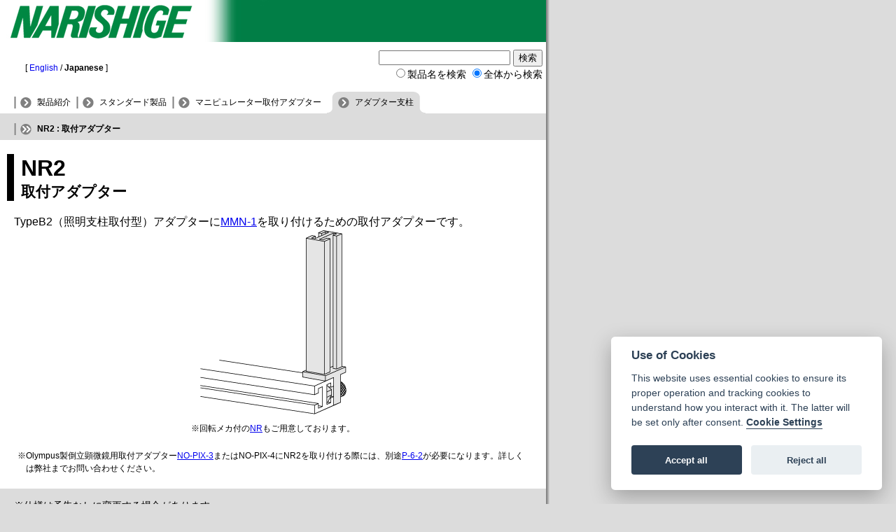

--- FILE ---
content_type: text/html; charset=utf-8
request_url: https://products.narishige-group.com/group1/NR2/adaptors/japanese.html
body_size: 2074
content:
<!DOCTYPE html>
<html lang="ja">
<head>
<meta charset="UTF-8">
<meta name="viewport" content="width=780">
<meta name="keywords" content="ナリシゲ,成茂科学器械研究所,インジェクション,電気生理,固定器,慢性実験,マイクロマニピュレーター,マイクロインジェクター,プーラー,マイクロフォージ,マイクログラインダー,ガラス管,顕微鏡">

<base href="//products.narishige-group.com/">
<!-- Google Tag Manager -->
<script>(function(w,d,s,l,i){wl=wl||[];wl.push({'gtm.start':new Date().getTime(),event:'gtm.js'});var f=d.getElementsByTagName(s)0,j=d.createElement(s),dl=l!='dataLayer'?'&l='+l:'';j.async=true;j.src='https://www.googletagmanager.com/gtm.js?id='+i+dl;f.parentNode.insertBefore(j,f);})(window,document,'script','dataLayer','GTM-WFCV368');</script>
<script defer src="js/cookieconsent.js"></script>
<script defer src="js/cookieconsent-init.js"></script>
<link rel="stylesheet" href="css/cookieconsent.css" type="text/css" media="screen">
<link rel="stylesheet" type="text/css" href="css/japanese.css">
<link rel="shortcut icon" type="image/ico" href="img/favicon.ico">
<link rel="index" href="japanese.html">
<link rev="made" href="mailto:sales@narishige.co.jp">
<title>NR2 取付アダプター / ナリシゲグループ製品カタログ</title>
</head>
<body>
<!-- Google Tag Manager (noscript) -->
<noscript><iframe src="https://www.googletagmanager.com/ns.html?id=GTM-WFCV368" height="0" width="0" style="display:none;visibility:hidden" title="Google Tag Manager"></iframe></noscript>
<div id="header">
<div id="display_header"><a href="https://www.narishige.co.jp/japanese/" title="トップページを開く"><img src="img/header.jpg" width="780" height="60" alt="NARISHIGE GROUP"></a></div>
<div class="print_header"><img src="img/narishige.gif" width="203" height="37" alt="NARISHIGE GROUP"></div>
<p id="change_lang">[ <a href="group1/NR2/adaptors/english.html" title="Change to English Page">English</a> / <strong>Japanese</strong> ]</p>
<form id="search" action="cgi/search.cgi"><input type="text" tabindex="1" name="search" value="" id="serch_box">
<input type="submit" tabindex="4" name="submit" value="検索"><input type="hidden" name="language" value="japanese"><br>
<input type="radio" tabindex="2" id="id_mode" name="mode" value="ID"><label for="id_mode">製品名を検索</label>&nbsp;<input type="radio" tabindex="3" id="all_mode" name="mode" value="ALL" checked><label for="all_mode">全体から検索</label></form>

<ul id="breadcrumbs"><li><a href="japanese.html" title="製品紹介">製品紹介</a></li><li><a href="japanese.html#group1" title="スタンダード製品">スタンダード製品</a></li><li><a href="group1/adaptors/japanese.html" title="マニピュレーター取付アダプター">マニピュレーター取付アダプター</a></li><li class="current"><a href="group1/adaptors/japanese.html#anchor6" title="アダプター支柱">アダプター支柱</a></li></ul>
<ul id="sub_breadcrumbs"><li class="current" title="NR2 取付アダプター">NR2 : 取付アダプター</li></ul>

</div>
<div id="product">
<h1>NR2</h1>

<h2>取付アダプター</h2>

<br>

<p>TypeB2（照明支柱取付型）アダプターに<a href="group1/MMN-1/injection/japanese.html" title="MMN-1">MMN-1</a>を取り付けるための取付アダプターです。</p>
<p class="center"><img src="individual/NR2/NR2.gif" width="209" height="263" alt="NR2"></p>
<p class="center"><span class="comment">※回転メカ付の<a href="group1/NR/adaptors/japanese.html" title="NR">NR</a>もご用意しております。</span></p>


<br>
<p class="comment">※Olympus製倒立顕微鏡用取付アダプター<a href="group1/NO-PIX-3/adaptors/japanese.html" title="NO-PIX-3">NO-PIX-3</a>またはNO-PIX-4にNR2を取り付ける際には、別途<a href="group1/P-6-2/accessory/japanese.html" title="P-6-2">P-6-2</a>が必要になります。詳しくは弊社までお問い合わせください。</p>




<!--NEWS-->
</div>
<div id="display_footer">
<p>※仕様は予告なしに変更する場合があります。</p>
<p class="center">Copyright &copy; NARISHIGE Group. All Rights Reserved. 1999-2026</p>
</div>
<div class="print_footer">
<p>※仕様は予告なしに変更する場合があります。</p>
<p><strong>ナリシゲカスタマーサポートセンター</strong></p>
<p class="indent">&nbsp;&nbsp;T E L : (03)-3308-8232<br>&nbsp;&nbsp;e-mail: sal&#101;&#115;&#64;n&#97;r&#105;shige&#46;c&#111;.jp</p>
<p class="center">Copyright &copy; NARISHIGE Group. All Rights Reserved. 1999-2026</p>
</div>
</body>
</html>


--- FILE ---
content_type: text/css
request_url: https://products.narishige-group.com/css/product.css
body_size: 2467
content:
@import "print.css";
@media screen {
/* ------------------------------
           ページの横幅          
------------------------------ */
div#header, div#product, div#category, div#display_footer {
	width: 780px;
}
/* ------------------------------
        タグの共通のルール       
------------------------------ */
.red { color: red; }
.clear { clear: both; }
.right { text-align: right; }
.center { text-align: center; }
.comment { font-size: 75%; }
/* ------------------------------
             共通タグ            
------------------------------ */
body {
	margin: 0;
	font-size: middle;
	text-size-adjust: 100%;
	background-color: #DCDCDC;
}
div {
	text-align: left;
	background-color: white;
}
img { border: 0; }
hr {
	height: 1px;
	border: 1px;
	margin: 1em 0;
	padding-right: 5px;
	border-color: black;
	background-color: black;
}
/* 段落 */
p, h3, h4, li { line-height: 150%; }
p { margin: 0 20px; }
p.indent { margin-left: 1em; }
p.line_indent { padding-top: 20px; }
p.right {
	font-size: 80%;
	margin: 1em 1em 1em 0;
}
p.comment {
	padding: 0 25px;
	margin: 0 0 0 1em;
	text-indent: -1em;
}
p.comment2 {
	font-size: 75%;
	padding: 0 25px;
	margin: 0 0 0 2em;
	text-indent: -2em;
}
p.nowrap, span.nowrap {
	white-space: nowrap;
}
/* リスト */
ul {
	margin: 0.2em 0 0 20px;
	padding: 0.2em 25px 0 30px;
}
li {
	margin-top: 0.2em;
	list-style-type: none;
}
ul ul {
	margin: 0;
	padding: 0 0 0 1.5em;
}
ul.comment { padding: 0.2em 25px 0 40px; }
ul ul li { list-style-type: circle; }
li.circle { list-style-type: circle; }
li.number { list-style-type: decimal; }
li.roman { list-style-type: lower-roman; }
li.square { list-style-type: square; }
li.pdf { list-style-image: url("../img/li_pdf.gif"); }
/* テーブル */
table {
	width: 92%;
	margin: 0 25px 1em;
	border-width: 1px;
	border-style: solid;
	border-color: black;
	border-collapse: collapse;
}
tr, th, td {
	padding: 0.5em;
	font-size: 90%;
	border-width: 1px;
	border-style: solid;
}
th.adaptor, td.adaptor {
	margin: 0;
	padding: 0.5em 0;
	font-size: 80%;
	text-align: center;
}
th.nowrap, td.nowrap {
	font-size: 80%;
	white-space: nowrap;
}
table.noborder, .noborder tr, .noborder th, .noborder td {
	border: 0;
}
td ul {
	margin: 0;
	padding-left: 0;
}
td ul.square { margin: 0 0 20px 30px; }
td ul.square li {
	font-size: 90%;
	line-height: 120%;
	list-style-type: square;
}
td sup {
	font-size: 100%;
	padding: 0 0 0 0.5em;
}
/* その他 */
object { width: 100%; }
/* ------------------------------
             ヘッダー            
------------------------------ */
div#header {
	padding-right: 5px;
	background-position: right;
	background-repeat: repeat-y;
	background-image: url("../img/bg.gif");
}
div#display_header {
	width: 780px;
	overflow: hidden;
}
div#header br.clear {
	line-height: 0;
	border-style: none;
}
/* ------------------------------
        言語切り替えリンク       
------------------------------ */
p#change_lang {
	width: 300px;
	float: left;
	font-size: 75%;
	text-align: left;
	margin: 2em 0 0 3em;
}
p#change_lang a:link, p#change_lang a:visited { text-decoration: none; }
p#change_lang a:hover, p#change_lang a:active { text-decoration: underline; }
/* ------------------------------
           検索フォーム          
------------------------------ */
form#search {
	display: block;
	font-size: 90%;
	text-align: right;
	margin: 0.5em 5px 0 0;
}
input#serch_box { width: 180px; }
/* ------------------------------
             ボディー            
------------------------------ */
div#category, div#category { clear: both; }
/* ------------------------------
             フッター            
------------------------------ */
div#display_footer {
	font-size: 90%;
	padding: 1em 5px 1em 0;
	background-color: #DCDCDC;
	background-position: right;
	background-repeat: repeat-y;
	background-image: url("../img/bg.gif");
}
/* ------------------------------
          パンくずリスト         
------------------------------ */
/* 上段 */
ul#breadcrumbs {
	margin: 0;
	clear: both;
	padding: 1em 0 0 12px;
	font-size: 12px !important;
}
ul#breadcrumbs li {
	float: left;
	margin-left: 8px;
}
ul#breadcrumbs li.current {
	padding-right: 17px;
	background-color: #DCDCDC;
	background-repeat: no-repeat;
	background-position: right top;
	background-image: url("../img/li_right.gif");
}
ul#breadcrumbs li a:link, ul#breadcrumbs li a:visited {
	color: black;
	display: block;
	line-height: 31px;
	text-indent: 33px;
	text-decoration: none;
	background-position: left;
	background-repeat: no-repeat;
	background-image: url("../img/li_white.gif");
}
ul#breadcrumbs li a:hover, ul#breadcrumbs li a:active {
	text-decoration: underline;
	background-image: url("../img/li_white_over.gif");
}
ul#breadcrumbs li.current a:link, ul#breadcrumbs li.current a:visited {
	display: block;
	text-indent: 40px;
	line-height: 31px;
	text-decoration: none;
	background-color: #DCDCDC;
	background-repeat: no-repeat;
	background-position: left top;
	background-image: url("../img/li_left.gif");
}
ul#breadcrumbs li.current a:hover, ul#breadcrumbs li.current a:active {
	text-decoration: underline;
	background-image: url("../img/li_left_over.gif");
}
/* 下段 */
ul#sub_breadcrumbs {
	margin: 0;
	clear: both;
	height: 3em;
	overflow: hidden;
	padding-left: 12px;
	background-color: #DCDCDC;
	font-size: 12px !important;
}
ul#sub_breadcrumbs li {
	float: left;
	height: 3em;
	margin-left: 8px;
	line-height: 3em;
}
ul#sub_breadcrumbs li.current {
	font-weight: bold;
	text-indent: 33px;
	background-position: left;
	background-repeat: no-repeat;
	background-image: url("../img/li_gray_over.gif");
}
ul#sub_breadcrumbs li a:link, ul#sub_breadcrumbs li a:visited {
	color: black;
	display: block;
	text-indent: 33px;
	text-decoration: none;
	background-position: left;
	background-repeat: no-repeat;
	background-image: url("../img/li_down.gif");
}
ul#sub_breadcrumbs li a:hover, ul#sub_breadcrumbs li a:active {
	text-decoration: underline;
	background-image: url("../img/li_down_over.gif");
}
/* ------------------------------
          アンカーリスト         
------------------------------ */
ul#anchor { margin: 0 0 20px 30px; }
ul#anchor li {
	margin-bottom: 0.2em;
	font-size: 90%;
	line-height: 120%;
	list-style-type: square;
}
/* ------------------------------
     ページトップへ戻るリンク    
------------------------------ */
p.top {
	font-size: 80%;
	margin-top: 1em;
	text-align: right;
}
p.top a:link, p.top a:visited {
	text-decoration: none;
	padding: 0.5em 25px 0.5em 0;
	background-position: right;
	background-repeat: no-repeat;
	background-image: url("../img/up.gif");
}
p.top a:hover, p.top a:active {
	text-decoration: underline;
	background-position: right;
	background-repeat: no-repeat;
	background-image: url("../img/up_over.gif");
}
/* ------------------------------
          CE Mark非対応          
------------------------------ */
p.attention {
	margin: 1em;
	font-size: 80%;
	color: #FF0000;
	font-weight: bold;
	padding-left: 20px;
	background-position: left top;
	background-repeat: no-repeat;
	background-image: url("../img/attention.gif");
}
/* ------------------------------
          MDD適合リンク          
------------------------------ */
a.mdd {
	color: #FF0000;
	font-weight: bold;
}
/* ------------------------------
         プロダクトページ        
------------------------------ */
div#product, div#category {
	margin-right: 5px;
	padding: 20px 5px 20px 0;
	scroll-behavior: smooth;
	background-position: right;
	background-repeat: repeat-y;
	background-image: url("../img/bg.gif");
}
div#product h1, div#product h2 {
	text-indent: 10px;
	margin: 0 0 0 10px;
	border-style: solid;
	border-color: black;
	border-width: 0 0 0 10px;
}
div#product h1 {
	float: left;
	font-size: 200%;
	line-height: 130%;
	_margin-left: 5px;
}
div#product h2 {
	width: 95%;
	clear: both;
	font-size: 130%;
	line-height: 125%;
}
div.icon {
	float: right;
	text-align: right;
	margin-right: 5px;
}
div.icon img { margin-left: 10px; }
div#product h3, div#product h4 { margin-left: 10px; }
/* ------------------------------
             小見出し            
------------------------------ */
h3.caption {
	width: 50%;
	overflow: visible;
	padding-left: 10px;
	border-style: solid;
	border-color: black;
	border-width: 0 0 1px 5px;
}
/* ------------------------------
              コラム             
------------------------------ */
div.column {
	margin: 25px;
	padding: 0.5em;
	border-width: 1px;
	border-color: black;
	border-style: dotted;
}
div.column h3, div.column h4 {
	margin: 0.5em;
	font-size: 100%;
}
div.column p {
	font-size: 90%;
	margin: 0 1em 0.5em 1em;
}
div.column img.float {
	float: left;
	margin-right: 5px;
}
div.column td { font-size: 100%; }
div.column hr { width: 100%; }
/* ------------------------------
         システムチャート        
------------------------------ */
div#diagram {
	text-align: center;
}
p.diagram_comment {
	font-size: 75%;
	padding: 0 25px;
	margin: 0 0 0 2em;
	line-height: 17px;
}
p.diagram_comment img {
	vertical-align: text-top;
}
/* ------------------------------
         カテゴリーページ        
------------------------------ */
div#category h1 {
	margin: 0;
	font-size: 150%;
	margin-left: 10px;
	text-indent: 10px;
	border-style: solid;
	border-color: black;
	border-width: 0 0 0 10px;
}
div#category h2 {
	font-size: 120%;
	margin-left: 10px;
}
div#category h3 { border-color: gray; }
div#category h4 { border-color: silver; }
div#category h3, div#category h4 {
	margin: 20px;
	padding: 3px 10px;
	border-style: solid;
	border-width: 0 0 2px 10px;
}
div#category h4.subcategory { margin-left: 40px; }
div#category p.indent { margin-left: 30px; }
/* ------------------------------
     カテゴリー内の製品リンク    
------------------------------ */
dl {
	margin-left: 50px;
}
dt {
	margin: 0;
}
dd {
	margin: 0 20px 15px 0;
}
div#category dt.new {
	display: list-item;
	list-style-image: url("../img/li_new.gif");
}
div#category li.new {
	list-style-image: url("../img/li_new.gif");
}
div#category dt.indent {
	display: list-item;
	list-style-type: circle;
}
div#category dt {
	float: left;
}
div#category dt, div#category dd {
	display: list-item;
	list-style: none;
	word-wrap: break-word;
}
div#category dd:after {
	content: "";
	clear: both;
	display: block;
}
/* 狭い */
div#category dl.small dt { width: 150px; }
div#category dl.small dd { margin-left: 170px; }
/* 中位 */
div#category dl.middle dt { width: 190px; }
div#category dl.middle dd { margin-left: 210px; }
/* 広い */
div#category dl.wide dt { width: 230px; }
div#category dl.wide dd { margin-left: 260px; }
/* 最大 */
div#category dl.ultrawide dt { width: 280px; }
div#category dl.ultrawide dd { margin-left: 300px; }

dt a:link, dt a:visited, dl a:link, dl a:visited { text-decoration: none; }
dt a:hover, dt a:active, dl a:hover, dl a:active { text-decoration: underline; }
/* サブカテゴリー */
div.depth { margin: 0.4em 0 0 30px; }
div.depth p {
	border-width: 2px;
	border-style: solid;
	border-color: silver;
	margin: 20px 0 0 20px;
	padding: 3px 3px 3px 10px;
}
/* ------------------------------
     bxSlider                    
------------------------------ */
.bx-wrapper img {
	margin: 0 auto;
}
/* ------------------------------
   印刷用（画面では表示しない）  
------------------------------ */
.print { display: none; }
hr.page_break { display: none; }
div.print_header { display: none; }
div.print_footer { display: none; }
}/*Meida End*/


--- FILE ---
content_type: text/css
request_url: https://products.narishige-group.com/css/print.css
body_size: 1483
content:
@media print {
/* ------------------------------
        タグの共通のルール       
------------------------------ */
.red { font-weight:bolder; }
.clear { clear:both; }
.right { text-align:right; }
.center { text-align:center; }
.comment { font-size:75%; }
/* ------------------------------
             共通タグ            
------------------------------ */
body {
	margin:0;
	color:#000000;
	font-size:11pt;
	text-align:center;
	background-color:#FFFFFF;
}
div {
	margin:0;
	text-align:left;
}
img { border:0; }
p, h3, h4, li { line-height:150%; }
a:link, a:visited, a:hover, a:active {
	color:black;
	text-decoration:underline;
}
hr {
	height:1px;
	border:1px;
	margin:1em 0;
	border-color:black;
	background-color:black;
}
/* 段落 */
p { margin:0 10px; }
p.comment {
	padding:0 25px;
	text-indent:-1em;
	margin:0 0 0 1em;
}
p.comment2 {
	font-size:75%;
	padding:0 25px;
	text-indent:-2em;
	margin:0 0 0 2em;
}
p.line_indent { padding-top:1em; }
/* リスト */
ul {
	margin:0.2em 0 0 20px;
	padding:0.2em 0 0 30px;
}
li {
	margin-top:0.2em;
	list-style-type:none;
}
ul ul {
	margin:0;
	padding:0 0 0 1.5em;
}
ul ul li { list-style-type:circle; }
li.circle { list-style-type:circle; }
li.square { list-style-type:square; }
li.number { list-style-type:decimal; }
ul.pdf { list-style-image:url("../img/li_pdf.gif"); }
li.new { list-style-image:url("../img/li_new.gif"); }
/* テーブル */
table {
	width:93%;
	margin:0 25px 10px 25px;
	border-width:1px;
	border-spacing:0;
	border-style:solid;
	border-color:#333333;
	border-collapse:collapse;
}
tr, th, td {
	padding:0.5em;
	/*font-size:90%;*/
	font-size:10pt;
	border-width:1px;
	border-spacing:0;
	border-style:solid;
	border-collapse:collapse;
}
th.adaptor, td.adaptor { text-align:center; }
table.noborder, .noborder tr, .noborder th, .noborder td { border: 0; }
td ul {
	margin:0;
	padding-left:0;
}
td ul.square { margin:0 0 20px 30px; }
td ul.square li {
	font-size:90%;
	line-height:120%;
	list-style-type:square;
}
th.nowrap, td.nowrap {
	font-size:80%;
	white-space:nowrap;
}
/* ------------------------------
             印刷専用            
------------------------------ */
div.print_header {
	margin:0;
	text-align:center;
}
div.print_footer {
	width:93%;
	padding:1em;
	font-size:80%;
	margin-top:2em;
	border-width:1.5px;
	border-style:solid;
	border-color:black;
}
/* ------------------------------
         印刷時の改ページ        
------------------------------ */
hr.page_break {
	height:0;
	margin:0;
	padding:0;
	color:white;
	line-height:0;
	border:0 none white;
	page-break-after:always;
}
/* ------------------------------
         プロダクトページ        
------------------------------ */
div#product, div#category { padding:10px 0 0 0; }
div#product h1, div#product h2 {
	margin:0;
	text-indent:10px;
	border-style:solid;
	border-color:black;
	border-width:0 0 0 10px;
}
div#product h1 {
	float:left;
	font-size:200%;
}
div#product h2 {
	clear:both;
	font-size:130%;
}
div.icon { text-align:right; }
div.icon img { margin-left:10px; }
div#product h3, div#product h4 { margin-left:10px; }
div#product h3 { font-size:130%; }
/* ------------------------------
             小見出し            
------------------------------ */
h3.caption {
	width:50%;
	overflow:visible;
	padding-left:10px;
	border-style:solid;
	border-color:black;
	border-width:0 0 1px 5px;
}
/* ------------------------------
              コラム             
------------------------------ */
div.column {
	margin:25px;
	padding:0.5em;
	border-width:1px;
	border-color:black;
	border-style:dotted;
}
div.column h3, div.column h4 {
	margin:0.5em;
	font-size:100%;
}
div.column p {
	font-size:90%;
	margin:0 1em 0.5em 1em;
}
/* ------------------------------
         カテゴリーページ        
------------------------------ */
div#category h1 {
	margin:0;
	font-size:150%;
	margin-left:10px;
	text-indent:10px;
	border-style:solid;
	border-color:black;
	border-width:0 0 0 10px;
}
div#category h2 {
	font-size:120%;
	margin-left:10px;
}
div#category h3, div#category h4 {
	border-width:2px;
	border-color:gray;
	border-style:solid;
	margin:20px 0 0 20px;
	padding:3px 3px 3px 10px;
}
div#category h4 { border-color:silver; }
div#category p.indent { margin:1em 20px 0 20px; }
/* ------------------------------
     カテゴリー内の製品リンク    
------------------------------ */
dl {
	margin-left:50px;
	*margin-left:40px;	/*for IE6*/
}
dt {
	margin:0;
	line-height:120%;
}
dd {
	line-height:120%;
	margin:-1.2em 20px 10px 0;
}
dt.new {
	display:list-item;
	list-style-image:url("../img/li_new.gif");
}
dt.indent {
	margin-left:1em;
	display:list-item;
	list-style-type:circle;
}
/* 狭い (5em) */
dl.small dt { width:5em; }
dl.small dd { margin-left:6em; }
/* 中位 (8em) */
dl.middle dt { width:8em; }
dl.middle dd { margin-left:9em; }
/* 広い (11em) */
dl.wide dt { width:11em; }
dl.wide dd { margin-left:12em; }
/* 最大 (15em) */
dl.ultrawide dt { width:15em; }
dl.ultrawide dd { margin-left:18em; }
dt a:link, dt a:visited, dl a:link, dl a:visited { text-decoration:none; }
dt a:hover, dt a:active, dl a:hover, dl a:active { text-decoration:underline; }
/* サブカテゴリー */
div.depth { margin:0.4em 0 0 30px; }
div.depth p {
	border-width:2px;
	border-style:solid;
	border-color:silver;
	margin:20px 0 0 20px;
	padding:3px 3px 3px 10px;
}
/* ------------------------------
   表示用（印刷では表示しない）  
------------------------------ */
.display { display:none; }
div#display_header { display:none; }
div#diagram { display:none; }
div#display_footer { display:none; }
p#change_lang { display:none; }
form#search { display:none; }
ul#breadcrumbs { display:none; }
ul#sub_breadcrumbs { display:none; }
ul#anchor { display:none; }
p.top { display:none; }
object, embed, noembed { display:none; }

}/*Meida End*/


--- FILE ---
content_type: application/javascript
request_url: https://products.narishige-group.com/js/cookieconsent-init.js
body_size: 2005
content:
// obtain plugin
var cc = initCookieConsent();

// run plugin with your configuration
cc.run({
    current_lang: 'en',
    autoclear_cookies: true,
    page_scripts: true,
    auto_language: 'browser',
    cookie_domain: 'narishige-group.com',
    cookie_name: 'cookie_settings',

    onFirstAction: function(user_preferences, cookie){
        // callback triggered only once
    },

    onAccept: function (cookie) {
        if(cc.allowedCategory('analytics')){
            gtag('consent', 'update', {
                'analytics_storage': 'granted'
            });
        }
    },

    onChange: function (cookie, changed_preferences) {
        if (cc.allowedCategory('analytics')) {
            gtag('consent', 'update', {
                'analytics_storage': 'granted'
            });
        }
        else {
            gtag('consent', 'update', {
                'analytics_storage': 'denied'
            });
        }
    },

    languages: {
        'en': {
            consent_modal: {
                title: 'Use of Cookies',
                description: 'This website uses essential cookies to ensure its proper operation and tracking cookies to understand how you interact with it. The latter will be set only after consent. <button type="button" data-cc="c-settings" class="cc-link">Cookie Settings</button>',
                primary_btn: {
                    text: 'Accept all',
                    role: 'accept_all'
                },
                secondary_btn: {
                    text: 'Reject all',
                    role: 'accept_necessary'
                }
            },
            settings_modal: {
                title: 'Cookie preferences',
                save_settings_btn: 'Save settings',
                accept_all_btn: 'Accept all',
                reject_all_btn: 'Reject all',
                close_btn_label: 'Close',
                cookie_table_headers: [
                    {col1: 'Name'},
                    {col2: 'Supplier'},
                    {col3: 'Expiration'},
                    {col4: 'Purpose'}
                ],
                blocks: [
                    {
                        title: 'Cookie usage',
                        description: 'Our website uses cookies to ensure the basic functionality of the website and to improve your online experience. For third-party cookies, you may choose to opt-in/opt-out at any time.'
                    }, {
                        title: 'Strictly Necessary Cookies',
                        description: 'These cookies are necessary for the website to function and cannot be switched off in our systems. These cookies do not store any personally identifiable information.',
                        toggle: {
                            value: 'necessary',
                            enabled: true,
                            readonly: true
                        },
                        cookie_table: [
                            {
                                col1: 'cookie_settings',
                                col2: 'Our group',
                                col3: '6 months',
                                col4: 'It is used to store cookie consent status.'
                            }
                        ]
                    }, {
                        title: 'Performance and Analytics cookies',
                        description: 'These cookies are used to measure the usage of our group website. Statistical information is obtained without identifying specific individuals.',
                        toggle: {
                            value: 'analytics',
                            enabled: false,
                            readonly: false
                        },
                        cookie_table: [
                            {
                                col1: '_ga',
                                col2: 'google.com',
                                col3: '2 years',
                                col4: 'It is used to distinguish users.',
                                is_regex: true
                            },
                            {
                                col1: '_ga_xxxxxx',
                                col2: 'google.com',
                                col3: '2 years',
                                col4: 'It is used to distinguish sessions.'
                            },
                            {
                                col1: '_gid',
                                col2: 'google.com',
                                col3: '1 day',
                                col4: 'It is used to distinguish users.'
                            }
                        ]
                    }, {
                        title: 'For more information',
                        description: 'Please see our <a href="https://www.narishige.co.jp/english/privacy/index.html" class="cc-link">Privacy Policy</a> for more information on cookies and our handling of personal information.'
                    }
                ]
            }
        },
        'ja': {
            consent_modal: {
                title: 'クッキー（Cookie）の使用について',
                description: 'このウェブサイトでは、閲覧時の利便性向上を目的としたクッキーを使用します。クッキーにはサイトの機能に不可欠なものと、利用状況の測定目的で使用されているものが存在します。後者は同意の後にのみ設定されます。 <button type="button" data-cc="c-settings" class="cc-link">詳細設定</button>',
                primary_btn: {
                    text: 'すべて同意する',
                    role: 'accept_all'
                },
                secondary_btn: {
                    text: 'すべて拒否する',
                    role: 'accept_necessary'
                }
            },
            settings_modal: {
                title: 'クッキー（Cookie）の設定',
                save_settings_btn: '設定を保存',
                accept_all_btn: 'すべて同意する',
                reject_all_btn: 'すべて拒否する',
                close_btn_label: 'Close',
                cookie_table_headers: [
                    {col1: 'クッキー名'},
                    {col2: '提供者'},
                    {col3: '有効期限'},
                    {col4: '説明'}
                ],
                blocks: [
                    {
                        title: 'クッキーの使用について',
                        description: '当社グループのウェブサイトでは、ウェブサイトの基本的な機能を確保し、お客様のオンライン体験を向上させるためにクッキーを使用しています。サードパーティー製のクッキーに関しては、いつでもオプトイン/オプトアウトを選択することができます。'
                    }, {
                        title: '必須クッキー',
                        description: 'このクッキーはウェブサイトが正常に機能するために必要なもので、スイッチをオフにすることはできません。このクッキーが個人を特定できる情報を保存することはありません。',
                        toggle: {
                            value: 'necessary',
                            enabled: true,
                            readonly: true
                        },
                        cookie_table: [
                            {
                                col1: 'cookie_settings',
                                col2: '当社グループ',
                                col3: '6ヶ月',
                                col4: 'クッキーの同意状態を保存するために使用します。'
                            }
                        ]
                    }, {
                        title: '分析用クッキー',
                        description: 'このクッキーは、当社グループウェブサイトの利用状況を測定する目的で使用されます。特定の個人を識別しない状態で、統計情報を取得します。',
                        toggle: {
                            value: 'analytics',
                            enabled: false,
                            readonly: false
                        },
                        cookie_table: [
                            {
                                col1: '_ga',
                                col2: 'Google Inc.',
                                col3: '2年',
                                col4: 'Google Analyticsによるアクセス解析において、ユーザーを区別するために使用されます。',
                                is_regex: true		// 正規表現にすることでセッションクッキーも削除できるようにする
                            },
                            {
                                col1: '_ga_XXXXXX',	// 左の記述では動かないが _ga の正規表現で纏めて管理されている
                                col2: 'Google Inc.',
                                col3: '2年',
                                col4: 'Google Analyticsによるアクセス解析において、セッションを区別するために使用されます。'
                            },
                            {
                                col1: '_gid',
                                col2: 'Google Inc.',
                                col3: '24時間',
                                col4: 'Google Analyticsによるアクセス解析において、ユーザーを区別するために使用されます。',
                            }
                        ]
                    }, {
                        title: '詳細について',
                        description: 'クッキーや個人情報の取扱いに関しては、<a href="https://www.narishige.co.jp/japanese/privacy/index.html" class="cc-link">プライバシーポリシー</a>をご覧ください。'
                    }
                ]
            }
        }
    }
});
